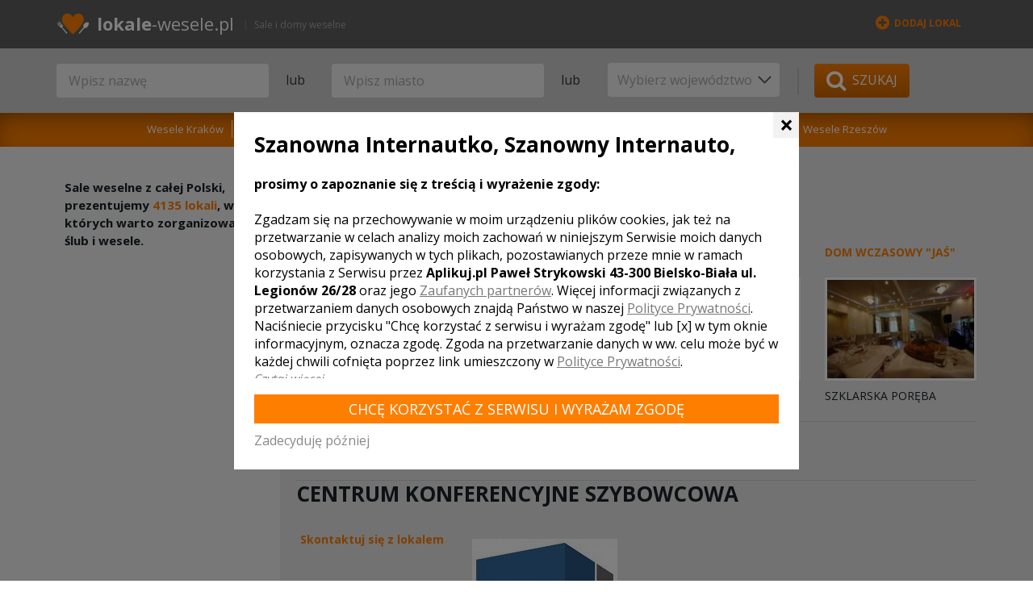

--- FILE ---
content_type: text/html; charset=utf-8
request_url: https://www.lokale-wesele.pl/centrum_konferencyjne_szybowcowa_wroclaw_l2571.html
body_size: 9390
content:
<!doctype html>
<html lang="pl">
<head>
<meta charset="utf-8">
<!--[if IE]><meta http-equiv="x-ua-compatible" content="ie=edge"><![endif]-->
<title>Centrum Konferencyjne Szybowcowa - Wrocław - lokale-wesele.pl</title>
<meta name="description" content="Poznaj ofertę lokalu - Centrum Konferencyjne Szybowcowa - Dom Weselny z miejscowości Wrocław">
<meta name="keywords" content="Dom Weselny, lokal weselny, sala weselna, sale weselne, lokale weselne, Wrocław">
<meta name="author" content="Tomasz Kwaśny, DigiHex Systems - digihex.pl">
<meta name="viewport" content="width=device-width, initial-scale=1">
<base href="https://www.lokale-wesele.pl" />
<link rel="apple-touch-icon" href="apple-touch-icon.png">
<!--[if IE]><link rel="shortcut icon" href="/favicon.ico" type="image/x-icon"><![endif]-->
<link rel="shortcut icon" href="/favicon.png" type="image/png">
<script>var SID="k8p7dpsipbcmjm7vn99snlane2";</script>
<!--[if lt IE 9]>
	<script src="./libs/js/html5shiv.js"></script>
	<script src="./libs/js/respond.min.js"></script>
<![endif]-->
<link rel="canonical" href="https://www.lokale-wesele.pl/centrum_konferencyjne_szybowcowa_wroclaw_l2571.html" />
<meta property="og:title" content="Centrum Konferencyjne Szybowcowa - Wrocław" />
<meta property="og:site_name" content="lokale-wesele.pl"/>
<meta property="og:url" content="https://www.lokale-wesele.pl/centrum_konferencyjne_szybowcowa_wroclaw_l2571.html" />
<meta property="og:description" content="Poznaj ofertę lokalu - Centrum Konferencyjne Szybowcowa - Dom Weselny z miejscowości Wrocław" />



</head>

<body>
<link rel="stylesheet" property="stylesheet" href="./libs/js/swipebox/src/css/swipebox.css" type="text/css">
<link rel="stylesheet" property="stylesheet" href="./libs/js/jquery-bar-rating/dist/themes/css-stars.css" type="text/css">
<link rel="stylesheet" property="stylesheet" href="./libs/js/jquery-bar-rating/dist/themes/fontawesome-stars-o.css" type="text/css">
<link rel="stylesheet" property="stylesheet" href="./libs/js/jquery.bxslider/jquery.bxslider.css" type="text/css">
<link rel="stylesheet" property="stylesheet" href="./css.css?v=1.09" type="text/css">
<script type="text/javascript" id="js" src="./js.js?v=1.09"></script>
<script type="text/javascript" src="./libs/js/jquery-bar-rating/dist/jquery.barrating.min.js"></script>
<script type="text/javascript" src="./libs/js/jquery.bxslider/jquery.bxslider.min.js"></script>
<script type="text/javascript" src="./libs/js/swipebox/src/js/jquery.swipebox.js"></script>

<link href="https://fonts.googleapis.com/css?family=Open+Sans:400,700,400italic,600italic&amp;subset=latin,latin-ext" rel="stylesheet" property="stylesheet" type="text/css">




<div id="simple_tip"><span id="simple_tip_arrow" class="gfx g_tip_arrow_r"></span><div id="simple_tip_content"></div></div>
<div class="device-xs visible-xs"></div><div class="device-sm visible-sm"></div><div class="device-md visible-md"></div><div class="device-lg visible-lg"></div>
<header class="header">
    <section class="top-bar">
        <div id="autocomplete-top"></div>
        <div class="container">
            <div class="row">
                <div class="col-xs-17 col-sm-8 col-md-7 col-lg-11">
                    <a href="/" class="logo" title="strona główna"><span class="highlight">lokale</span>-wesele.pl</a>
                    <span class="pipe hidden-xs hidden-sm hidden-md"></span>
                    <span class="slogan hidden-xs hidden-sm hidden-md">Sale i domy weselne</span>
                </div>
                <div class="col-xs-7 col-sm-16 col-md-17 col-lg-13">
                    <nav class="top-nav dh-pull-right">
                        <ul class="top-nav-list">
                            
                                
                                <li class="hidden-xs"><a href="/dodaj.html" class="link hightlight"><i class="fa fa-plus-circle icon"></i>Dodaj lokal</a></li>
                                                                                       
                            
                        </ul>
                    </nav>
                </div>
            </div>
        </div>
    </section>
    <section class="middle-bar module-hide">
        <div class="container">
	        <form action="/szukaj/" method="get" class="search">
                <div class="row">
	                <div class="col-sm-8 col-md-5 col-lg-6">
	                    <input type="text" id="nazwa" name="nazwa" class="search-field" placeholder="Wpisz nazwę" value="">
	                </div>	 
                    <div class="col-sm-2 col-md-1 hidden-xs">
                        <span class="word">lub</span>
                    </div>	                                  
                    <div class="col-sm-8 col-md-5 col-lg-6">
                        <input type="text" id="s" name="s" class="search-field" placeholder="Wpisz miasto" value="">
                    </div>
                    <div class="col-sm-2 col-md-1 hidden-xs">
                        <span class="word">lub</span>
                    </div>
                    <div class="col-xs-24 col-sm-8 col-md-6 col-lg-5">
						<span class="select-arrow-down"></span>
                        <select name="woj_id" class="form-control custom">
                            <option value="0">Wybierz województwo</option>
                            <option value="1">Dolnośląskie</option><option value="2">Kujawsko-Pomorskie</option><option value="3">Lubelskie</option><option value="4">Lubuskie</option><option value="5">Łódzkie</option><option value="6">Małopolskie</option><option value="7">Mazowieckie</option><option value="8">Opolskie</option><option value="9">Podkarpackie</option><option value="10">Podlaskie</option><option value="11">Pomorskie</option><option value="12">Śląskie</option><option value="13">Świętokrzyskie</option><option value="14">Warmińsko-Mazurskie</option><option value="15">Wielkopolskie</option><option value="16">Zachodniopomorskie</option>
                        </select>
                    </div>
                    <div class="col-xs-24 col-sm-5 col-md-5 col-lg-5 dh-no-padding">
                        <span class="pipe hidden-xs"></span>
                        <button type="submit" class="btn-submit"><i class="fa fa-search"></i>&nbsp;&nbsp;Szukaj</button>
                    </div>
                </div>
	        </form>
        </div>
    </section>
    <section class="bottom-bar module-hide">
        <div class="container">
            <nav>
                <ul class="cities">
                    <li class="item">
					<a href="Krak%C3%B3w,miasto,sale_lokale_weselne.html" class="link" title="Sale i lokale weselne Kraków">Wesele Kraków</a>
				</li><li class="item">
					<a href="Warszawa,miasto,sale_lokale_weselne.html" class="link" title="Sale i lokale weselne Warszawa">Wesele Warszawa</a>
				</li><li class="item">
					<a href="Gda%C5%84sk,miasto,sale_lokale_weselne.html" class="link" title="Sale i lokale weselne Gdańsk">Wesele Gdańsk</a>
				</li><li class="item">
					<a href="Pozna%C5%84,miasto,sale_lokale_weselne.html" class="link" title="Sale i lokale weselne Poznań">Wesele Poznań</a>
				</li><li class="item">
					<a href="Wroc%C5%82aw,miasto,sale_lokale_weselne.html" class="link" title="Sale i lokale weselne Wrocław">Wesele Wrocław</a>
				</li><li class="item">
					<a href="Lublin,miasto,sale_lokale_weselne.html" class="link" title="Sale i lokale weselne Lublin">Wesele Lublin</a>
				</li><li class="item">
					<a href="%C5%81%C3%B3d%C5%BA,miasto,sale_lokale_weselne.html" class="link" title="Sale i lokale weselne Łódź">Wesele Łódź</a>
				</li><li class="item">
					<a href="Rzesz%C3%B3w,miasto,sale_lokale_weselne.html" class="link" title="Sale i lokale weselne Rzeszów">Wesele Rzeszów</a>
				</li>
                </ul>
            </nav>
        </div>
    </section>
</header>

<section class="content">
    <div class="container">
        <div class="row">
            <div class="main-content">
                <div class="col-xs-24 right-side  ">
                    
            <section class="profile" itemscope itemtype="http://schema.org/Restaurant">
                <div class="breadcrumbs"><div itemscope itemtype="http://data-vocabulary.org/Breadcrumb"><a href="/" itemprop="url" ><span itemprop="title">Sale weselne</span></a></div><span class="navi_sep">&rsaquo;</span><div itemscope itemtype="http://data-vocabulary.org/Breadcrumb"><a href="/dolnoslaskie,woj,1.html" itemprop="url" ><span itemprop="title">Dolnośląskie</span></a></div><span class="navi_sep">&rsaquo;</span><div itemscope itemtype="http://data-vocabulary.org/Breadcrumb"><a href="/Wroc%C5%82aw,miasto,sale_lokale_weselne.html" itemprop="url" ><span itemprop="title">Wrocław</span></a></div></div>
                
                <div class="promo-box-wrapper sep">
                    <div class="title">Polecamy</div>
                    <div class="row">
                        
                    <div class="col-xs-24 col-sm-12 col-md-12 col-lg-6">
                        <div class="promo-box">
                            <a href="sala_splendor_bielawa_l2033.html" class="link">
                                Sala Splendor
                            </a>
                            <a href="sala_splendor_bielawa_l2033.html" class="link-img dh-pointer">
                                <img class="thumb" src="./userfiles/lokal/2033/170443987985516400_222x148.jpg" alt="Sala Splendor">
                             </a>
                            <span class="city">Bielawa</span>
                        </div>
                    </div>
                
                    <div class="col-xs-24 col-sm-12 col-md-12 col-lg-6">
                        <div class="promo-box">
                            <a href="dwor_skalny_milkow_l6299.html" class="link">
                                Dwór Skalny
                            </a>
                            <a href="dwor_skalny_milkow_l6299.html" class="link-img dh-pointer">
                                <img class="thumb" src="./userfiles/lokal/6299/163950370111968600_222x148.jpg" alt="Dwór Skalny">
                             </a>
                            <span class="city">Miłków</span>
                        </div>
                    </div>
                
                    <div class="col-xs-24 col-sm-12 col-md-12 col-lg-6">
                        <div class="promo-box">
                            <a href="hotel_slask_wroclaw_l3483.html" class="link">
                                Hotel Śląsk
                            </a>
                            <a href="hotel_slask_wroclaw_l3483.html" class="link-img dh-pointer">
                                <img class="thumb" src="./userfiles/lokal/3483/148793822374420700_222x148.jpg" alt="Hotel Śląsk">
                             </a>
                            <span class="city">Wrocław</span>
                        </div>
                    </div>
                
                    <div class="col-xs-24 col-sm-12 col-md-12 col-lg-6">
                        <div class="promo-box">
                            <a href="dom_wczasowy_jas_szklarska_poreba_l5957.html" class="link">
                                Dom Wczasowy "Jaś"
                            </a>
                            <a href="dom_wczasowy_jas_szklarska_poreba_l5957.html" class="link-img dh-pointer">
                                <img class="thumb" src="./userfiles/lokal/5957/147008462749854100_222x148.jpg" alt="Dom Wczasowy "Jaś"">
                             </a>
                            <span class="city">Szklarska Poręba</span>
                        </div>
                    </div>
                
                    </div>
                </div>
                <div class="first-header dh-text-bold">
                    typ: <span class="dh-color-primary">Dom Weselny</span>,
                    województwo: <span class="dh-color-primary">
                        <a href="/dolnoslaskie,woj,1.html">Dolnośląskie</a>
                    </span>,
                    miejscowość: <span class="dh-color-primary">
                        <a href="/Wroc%C5%82aw,miasto,sale_lokale_weselne.html">Wrocław</a>
                    </span>
                </div>
                <h1 class="dh-text-uppercase" itemprop="name">Centrum Konferencyjne Szybowcowa</h1>
                <div class="row dh-pb15">
                    
                    		<div class="col-md-6 dh-text-center">
                            <a href="#contact-form" rel="relativeanchor" class="dh-font-medium">Skontaktuj się z lokalem</a>
                  			 
                    		</div>
                    
                    
                    <div class="col-md-5 dh-text-center dh-mt10">
                        
            <span itemprop="url" class="dh-hide">./userfiles/lokal/2571/147008382949671500_logo.jpg</span>
            <img itemprop="logo, image" src="./userfiles/lokal/2571/147008382949671500_logo.jpg" alt="Centrum Konferencyjne Szybowcowa - Wrocław">
        
                    </div>
                </div>
                <div class="dh-divider30 dh-border1-t"></div>

                <div class="description"><p>
	<br />
	<span style="font-size:14px;"><span style="color:#696969;">Zapraszamy Państwa do skorzystania z oferty nowoczesnego i multimedialnego <strong>CENTRUM KONFERENCYJNEGO</strong> </span><span style="font-size:22px;"><span style="color:#ff8c00;"><b>Szybowcowa </b></span></span><span style="color:#696969;">we Wrocławiu. Do Państwa dyspozycji oddajemy 4 sale konferencyjne różnej wielkości, które umożliwią zorganizowanie zarówno kameralnego spotkania jak i dużego wydarzenia dla ok. 250 osób. Sale są klimatyzowane oraz wyposażone w profesjonalny sprzęt nagłośnieniowy i multimedialny.<br />
	<br />
	<strong>Oferujemy</strong> ich wynajem w pełnej dostępności 24 h na dobę, 7 dni w tygodniu. Atrakcyjna lokalizacja, zaledwie5 kilometrów od Centrum, w kierunku nowo wybudowanego stadionu przy zachodniej obwodnicy Wrocławia, sprawi ,że klienci zarówno z Wrocławia jaki i okolic będą mieli łatwość dojazdu do naszego CENTRUM.<br />
	Dodatkowym atutem jest znajdująca się w budynku CENTRUM restauracja oraz kręgielnia, która umożliwia nam organizację atrakcyjnych spotkań oraz imprez integracyjnych i firmowych.<br />
	<br />
	<strong>Organizujemy:</strong><br />
	<br />
	- konferencje,<br />
	- szkolenia,<br />
	- koncerty,<br />
	- bankiety,<br />
	- przyjęcia weselne,<br />
	- imprezy okolicznościowe oraz jubileusze.</span></span></p>
<p style="text-align: center;">
	<span style="font-size:14px;"><span style="color:#696969;"><strong>Zapraszamy do współpracy.</strong></span></span></p></div>
                
                
                
                                   
                
                <div class="dh-border1-b dh-mb20"></div>

			    

			    


                

                
                
                <div class="gray-box">
                    <div class="row">
                        <div class="col-md-24">
                            <h3 class="second-header dh-mb10">Miejscowości w pobliżu</h3>
                            <span class="dh-color-primary"><a href="Siechnice,miasto,sale_lokale_weselne.html" title="Sale i lokale weselne Siechnice">Wesele Siechnice</a>, <a href="Oborniki+%C5%9Al%C4%85skie,miasto,sale_lokale_weselne.html" title="Sale i lokale weselne Oborniki Śląskie">Wesele Oborniki Śląskie</a>, <a href="K%C4%85ty+Wroc%C5%82awskie,miasto,sale_lokale_weselne.html" title="Sale i lokale weselne Kąty Wrocławskie">Wesele Kąty Wrocławskie</a>, <a href="D%C5%82ugo%C5%82%C4%99ka,miasto,sale_lokale_weselne.html" title="Sale i lokale weselne Długołęka">Wesele Długołęka</a>, <a href="Kie%C5%82cz%C3%B3w,miasto,sale_lokale_weselne.html" title="Sale i lokale weselne Kiełczów">Wesele Kiełczów</a>, <a href="Trzebnica,miasto,sale_lokale_weselne.html" title="Sale i lokale weselne Trzebnica">Wesele Trzebnica</a>, <a href="Brzeg+Dolny,miasto,sale_lokale_weselne.html" title="Sale i lokale weselne Brzeg Dolny">Wesele Brzeg Dolny</a>, <a href="%C5%9Aroda+%C5%9Al%C4%85ska,miasto,sale_lokale_weselne.html" title="Sale i lokale weselne Środa Śląska">Wesele Środa Śląska</a>, <a href="Lubin,miasto,sale_lokale_weselne.html" title="Sale i lokale weselne Lubin">Wesele Lubin</a></span>
                        </div>
                    </div>
                    <div class="row dh-mt30">
                        <div class="col-md-12 dh-hidden-sm">
                            <div class="second-header dh-mb15">Facebook</div>
                            <div class="fb-like" data-href="https://www.lokale-wesele.pl/centrum_konferencyjne_szybowcowa_wroclaw_l2571.html" data-layout="standard" data-action="like" data-show-faces="false" data-share="false"></div>
                        </div>
                        <div class="col-md-12 rating-wrapper">
                            <span itemprop="name" class="dh-hide">Centrum Konferencyjne Szybowcowa</span>
                            
                                <div itemprop="aggregateRating" itemscope itemtype="http://schema.org/AggregateRating">
                                    <span class="second-header dh-mr15">Wasza ocena:</span>
                                    <div class="dh-mt10">
                                        <select id="rating" class="dh-pull-left">
                                          <option value="1">1</option>
                                          <option value="2">2</option>
                                          <option value="3">3</option>
                                          <option value="4">4</option>
                                          <option value="5">5</option>
                                        </select>
                                        <div class="rating-value">
                                            <span class="dh-font-bold dh-size20 dh-color-primary dh-align-middle" itemprop="ratingValue">
                                                0.00
                                            </span>&nbsp;&nbsp;|&nbsp;&nbsp;głosów: <span itemprop="reviewCount">0</span>
                                        </div>
                                    </div>
                                </div>
                            
                        </div>
                    </div>
                </div>

                <div id="contact-form" class="row">
                    <div class="col-xs-24 col-sm-12">
                        <h3 class="second-header dh-mb30 dh-mt40">Skontaktuj się z lokalem, otrzymasz wyjątkową ofertę</h3>
					    
			<div>
			<form name="lokal_kontakt_form" id="lokal_kontakt_form" method="post" action="/X/" enctype="multipart/form-data">
				
                            <div class="row dh-mb10">
                                <div class="col-xs-24">
                                    <span class="dh-hide"><label for="imie"><span>Imię i nazwisko*</span> <b class="req">*</b></label></span>
                                    <input type="text" name="imie" id="imie" value="" placeholder="Imię i nazwisko*" class="input form-control" maxlength="50">
                                </div>
                            </div>
                            <div class="row dh-mb10">
                                <div class="col-xs-24 col-sm-12">
                                    <span class="dh-hide"><label for="email"><span>Twój e-mail*</span> <b class="req">*</b></label></span>
                                    <input type="text" name="email" id="email" value="" placeholder="Twój e-mail*" class="input form-control" maxlength="150">
                                </div>
                                <div class="col-xs-24 col-sm-12">
                                    <span class="dh-hide"><label for="phone"><span>Twój telefon</span></label></span>
                                    <input type="text" name="phone" id="phone" value="" placeholder="Twój telefon" class="input form-control" maxlength="9">
                                </div>
                            </div>
                            <div class="row dh-mb10">
                                <div class="col-xs-24">
                                    <span class="dh-hide"><label for="message"><span>Zapytanie/uwagi*</span> <b class="req">*</b></label></span>
                                    <textarea name="message" id="message" class="dh-h100 form-control textarea" placeholder="Zapytanie/uwagi*"></textarea>
                                </div>
                            </div>
                            <div class="row dh-mb10">
                                <div class="col-xs-24">
                            		<div class="dh-dis-inblock">
                            			<input type="checkbox" name="regulamin" id="regulamin" value="1" class="checkbox" />
                            		</div>
                            		<label for="regulamin" style="vertical-align:top;">Akceptuję</label><span>&nbsp;<a href="/regulamin.html" target="_blank"><b>regulamin</b></a>&nbsp;i&nbsp;<a href="/polityka_prywatnosci.html" target="_blank"><b>politykę prywatności</b></a></span><br />
                            		<p><a href="javascript:;" style="margin-left: 28px;" onClick="alert('&lt;p&gt;	Administratorem danych osobowych jest Grupa Portali Weselnych s.c. Paweł Strykowski Magdalena Strykowska z siedzibą w Bielsku-Białej, ul. Legionów 26/28. Państwa dane osobowe przetwarzane są &lt;b&gt;w&amp;nbsp; celu świadczenia usługi pośredniczenia przez Administratora w świadczeniu usług weselnych pomiędzy Parami Młodymi, a wybranymi Usługodawcami&lt;/b&gt;. &lt;b&gt;Wypełniając formularz zgadzasz się na przesłanie twoich danych do wskazanego Usługodawcę.&lt;/b&gt; Podstawą prawną przetwarzania Państwa danych&amp;nbsp; osobowych jest prawnie uzasadniony cel realizowany przez Administratora oraz jego partnerów (art. 6 ust. 1 lit. f RODO). Użytkownikom przysługują następujące prawa: prawo żądania dostępu do swoich danych, prawo do ich sprostowania, prawo do usunięcia danych, prawo do ograniczenia przetwarzania oraz prawo do przenoszenia danych. Więcej informacji na temat przetwarzania Państwa danych osobowych, w tym przysługujących Państwu uprawnień,&amp;nbsp; znajdziecie Państwo w naszej &lt;a href=&quot;/polityka_prywatnosci.html&quot;&gt;Polityce prywatności&lt;/a&gt;.&lt;/p&gt;');">Klauzula informacyjna</a></p>
                                </div>
                            </div>
                            <div class="row">
                                <div class="col-xs-24">
                                    <input type="hidden" style="display:none;" name="lid" id="lid" value="2571" />
                            		<input type="submit" style="position:absolute;margin:0px;padding:0px;border:0px;width:1px;height:1px;background:transparent;" value="" /><a href="#" onmouseover="this.ondragstart=function(){return false}" onclick="$(this).addClass('button_dis').attr('disabled','disabled').prev().click(); return false;" class="button button_gfx submit"><span>Wyślij</span></a>
                                </div>
                            </div>
                        
				
			</form>
			</div>
			<script type="text/javascript" id="lokal_kontakt_form_js">/*<![CDATA[*/  var lokal_kontakt_xForm; $("#lokal_kontakt_form").xForm({"req":null}, function(){ lokal_kontakt_xForm=this; });  /*]]>*/</script>
		
                    </div>
                    <div class="col-xs-24 col-sm-12">
                        <h3 class="second-header dh-mb50 dh-mt40">Dodaj swoją opinię</h3>
					    
			<div>
			<form name="opinie_form" id="opinie_form" method="post" action="/X/" enctype="multipart/form-data">
				
                            <div class="row dh-mb10">
                                <div class="col-xs-24">
                                    <span class="dh-hide"><label for="imie"><span>Imię/nick*</span> <b class="req">*</b></label></span>
                                    <input type="text" name="imie" id="imie" value="" placeholder="Imię/nick*" class="input form-control">
                                </div>
                            </div>
                            <div class="row dh-mb10">
                                <div class="col-xs-24">
                                    <span class="dh-hide"><label for="message"><span>Twoja opinia*</span> <b class="req">*</b></label></span>
                                    <textarea name="message" id="message" class="dh-h100 form-control textarea" placeholder="Twoja opinia*" maxlength="1000"></textarea>
                                </div>
                            </div>
                            <div class="row dh-mb30">
                                <div class="col-xs-24 rating2-wrap">
									Twoja ocena lokalu: 
									<select id="rating2" class="dh-pull-left">
									  <option value="1">1</option>
									  <option value="2">2</option>
									  <option value="3">3</option>
									  <option value="4">4</option>
									  <option value="5">5</option>
									</select>
									<input type="hidden" style="display:none;" name="rating_value" id="rating_value" value="" />
                                </div>
                            </div>                            
                            <div class="row">
                                <div class="col-xs-24">
                                    <input type="hidden" style="display:none;" name="lid" id="lid" value="2571" />
                            		<input type="submit" style="position:absolute;margin:0px;padding:0px;border:0px;width:1px;height:1px;background:transparent;" value="" /><a href="#" onmouseover="this.ondragstart=function(){return false}" onclick="$(this).addClass('button_dis').attr('disabled','disabled').prev().click(); return false;" class="button button_gfx submit"><span>Dodaj opinię</span></a>
                                </div>
                            </div>
                        
				
			</form>
			</div>
			<script type="text/javascript" id="opinie_form_js">/*<![CDATA[*/  var opinie_xForm; $("#opinie_form").xForm({"req":null}, function(){ opinie_xForm=this; });  /*]]>*/</script>
		
                    </div>
                </div>
                <div class="row">
                    <div class="col-xs-24 dh-text-center dh-mt25">
                        <span class="dh-color-gray-light">Pola oznaczone gwiazdką są wymagane.</span>
                    </div>
                </div>

                

                
                
                    <div class="dh-divider30 dh-border1-t dh-mt30"></div>
                    <div class="second-header">Polecamy także najlepsze lokale z województwa dolnośląskiego</div>
                    <div class="dh-divider30 dh-mt10"></div>
                    
                <article class="listing-row">
                    <div class="row">
                        <div class="col-sm-6">
                            <a href="sala_splendor_bielawa_l2033.html" class="img-w img-hover-zoom dh-pointer">
                                <div class="img-with-overlay">
                                    <img class="thumb" src="./userfiles/lokal/2033/170443987985516400_180x180.jpg" alt="Sala weselna Sala Splendor, Bielawa">
                                    <span class="img-overlay img-overlay-dark">
                                        <span class="caption-centered">
                                            <span>
                                                <span class="caption-icon icon-search"><i class="fa fa-search"></i></span>
                                            </span>
                                        </span>
                                    </span>
                                </div>
                            </a>
                        </div>
                        <div class="col-sm-12 description">
                            <h3 class="dh-no-margin"><a href="sala_splendor_bielawa_l2033.html" class="title">Sala Splendor</a></h3>
                            <div class="city">Bielawa</div>
                                <p>Sala Balowa posiada podwyższoną scenę, która to jest idealnym miejscem dla zespołu artystycznego. Oprawa świetlna, skonstruowana została przez firmę Groda. Bardzo bogate zaplecze sprzętowe umożliwia wykonanie perfekcyjnego widowiska, które to ...</p>
                                <p class="dh-font-bold dh-no-margin">Splendor to symbol tego, co najlepsze.</p>
                        </div>
                        <div class="col-sm-6">
                            <ul class="options-list">
                                <li><i class="fa fa-check"></i> miejsca noclegowe</li>
                                <li><i class="fa fa-check"></i> parking</li>
                                <li><i class="fa fa-check"></i> kuchnia</li>
                                <li><i class="fa fa-check"></i> klimatyzacja</li>
                                
                            </ul>
                            <div class="dh-text-center dh-mt10">
                                
                                Liczba miejsc
                                <span class="guests">250</span>
                                
                            </div>
    
                            
                        </div>
                    </div>
                </article>
            
                <article class="listing-row">
                    <div class="row">
                        <div class="col-sm-6">
                            <a href="hotel_slask_wroclaw_l3483.html" class="img-w img-hover-zoom dh-pointer">
                                <div class="img-with-overlay">
                                    <img class="thumb" src="./userfiles/lokal/3483/148793822374420700_180x180.jpg" alt="Sala weselna Hotel Śląsk, Wrocław">
                                    <span class="img-overlay img-overlay-dark">
                                        <span class="caption-centered">
                                            <span>
                                                <span class="caption-icon icon-search"><i class="fa fa-search"></i></span>
                                            </span>
                                        </span>
                                    </span>
                                </div>
                            </a>
                        </div>
                        <div class="col-sm-12 description">
                            <h3 class="dh-no-margin"><a href="hotel_slask_wroclaw_l3483.html" class="title">Hotel Śląsk</a></h3>
                            <div class="city">Wrocław</div>
                                <p>Hotel Śląsk oferuje bardzo ciekawe i różnorodne menu, w bardzo przystępnych cenach. Hotel Śląsk oferuje apartament dla nowożeńców w cenie.           </p>
                                <p class="dh-font-bold dh-no-margin">Zajmiemy się wszystkim, od rzeczy najważniejszych po najdrobniejsze detale. Polecamy się!</p>
                        </div>
                        <div class="col-sm-6">
                            <ul class="options-list">
                                <li><i class="fa fa-check"></i> miejsca noclegowe</li>
                                <li><i class="fa fa-check"></i> parking</li>
                                <li><i class="fa fa-check"></i> kuchnia</li>
                                <li><i class="fa fa-check"></i> klimatyzacja</li>
                                
                            </ul>
                            <div class="dh-text-center dh-mt10">
                                
                                Liczba miejsc
                                <span class="guests">300</span>
                                
                            </div>
    
                            
                        </div>
                    </div>
                </article>
            
                <article class="listing-row">
                    <div class="row">
                        <div class="col-sm-6">
                            <a href="dwor_skalny_milkow_l6299.html" class="img-w img-hover-zoom dh-pointer">
                                <div class="img-with-overlay">
                                    <img class="thumb" src="./userfiles/lokal/6299/163950370111968600_180x180.jpg" alt="Sala weselna Dwór Skalny, Miłków">
                                    <span class="img-overlay img-overlay-dark">
                                        <span class="caption-centered">
                                            <span>
                                                <span class="caption-icon icon-search"><i class="fa fa-search"></i></span>
                                            </span>
                                        </span>
                                    </span>
                                </div>
                            </a>
                        </div>
                        <div class="col-sm-12 description">
                            <h3 class="dh-no-margin"><a href="dwor_skalny_milkow_l6299.html" class="title">Dwór Skalny</a></h3>
                            <div class="city">Miłków</div>
                                <p>Najlepszą rekomendację Dwór Skalny  organizowanych tu wesel dają sami klienci, wieloma  pozytywnymi opinii. Dbamy o kompleksowe, ścisłe z wytycznymi klienta przygotowanie każdej imprezy, tak aby goście wyszli zachwyceni ...</p>
                                <p class="dh-font-bold dh-no-margin"></p>
                        </div>
                        <div class="col-sm-6">
                            <ul class="options-list">
                                <li><i class="fa fa-check"></i> miejsca noclegowe</li>
                                <li><i class="fa fa-check"></i> parking</li>
                                <li><i class="fa fa-check"></i> kuchnia</li>
                                <li><i class="fa fa-check"></i> klimatyzacja</li>
                                <li><i class="fa fa-check"></i> dla niepełnosprawnych</li>
                            </ul>
                            <div class="dh-text-center dh-mt10">
                                
                                Liczba miejsc
                                <span class="guests">180</span>
                                
                            </div>
    
                            
                        </div>
                    </div>
                </article>
            
                    <div class="dh-divider30 dh-mt30"></div>
                
                
                
                      
            </section>

            <script type="text/javascript">
                $(document).ready(function() {
                    $(".bxslider").bxSlider({
                        minSlides: 1,
                        maxSlides: 3,
                        slideWidth: 260,
                        slideMargin: 10,
                        pager: false
                    });
                    
                    
					$('.swipebox').swipebox();
                    
                    $("#rating").barrating({
                        theme: "fontawesome-stars-o",
                        initialRating: 0.00,
                        readonly: true,
                        onSelect: function(value, text, event) {
                            if (typeof(event) !== "undefined" && value > 0) {
                                var lokal_id = $("#lid").val();
                                $.ajax({
                                    type: "GET",
                                    url: "/includes/rating.php?SID"+SID,
		                            data: "value="+value+"&lokal_id="+lokal_id+"",
                                    dataType: "script",
                                    cache: false,
                                    success: function(data) {},
                                    error: function() {  }
                                });
                            }
                        }
                    });
                    $("#rating2").barrating({
                        theme: "fontawesome-stars-o",
                        initialRating: null,
                        onSelect: function(value, text, event) {
                            if (typeof(event) !== "undefined" && value > 0 && value < 6) {
                                $("#rating_value").val(value);
                            }
                        }
                    }); 
					$("#rating2").val([]);
					$(".rating2-wrap .br-widget a").removeClass('br-selected');
					$(".br-current-rating").empty();
					
                    if(window.location.hash == "#last-minute") {
                        setTimeout(function(){
                           $("html, body").animate({ scrollTop: $('#last-minute-scroll').offset().top - 100 }, 500);
                        }, 100);                      
                    } 			
                });
            </script>
            
                    <div class="divider-right"></div>
                </div>
                <aside class="col-xs-24 left-side">
                	
	                    <div class="search-box-left-destination"></div>
	                    <section class="menu-section">
	                        
            
            <b>Sale weselne z całej Polski, prezentujemy <span class="dh-color-primary">4135 lokali</span>, w których warto zorganizować ślub i wesele.</b>
            
                    		<div class="banners dh-text-center-md dh-mt50 visible-xs">
                    			
                			</div> 
	                    </section>
	                    
	                    
	                    
	                    <section class="banners dh-text-center-md dh-mt50 dh-hidden-md">
	                        
	                    </section>
	
	                    
	                    <section class="dh-hidden-sm">
	                        <div
	                            class="fb-page dh-mt20 dh-mb30"
	                            data-href="https://www.facebook.com/lokale-weselepl-136528159718547"
	                            data-small-header="false"
	                            data-adapt-container-width="true"
	                            data-hide-cover="false"
	                            data-show-facepile="true"
	                            data-width="220"
	                            style="width: 220px;"
	                        ></div>
	                        <div class="dh-divider110"></div>
	                    </section>
                    
                </aside>
            </div>
        </div>
    </div>
</section>
<div class="clearfix"></div>

<footer class="footer">
    <div class="container">
        <div class="row lists">
            <div class="col-xs-24 col-md-12 dh-mt30">
                <span class="dh-inlineb dh-text-uppercase dh-color-white"><b>Zobacz domy weselne z miast:</b></span>
                <ul class="list">
                     <li class="item">
					<a href="Bydgoszcz,miasto,sale_lokale_weselne.html" class="link" title="Sale i lokale weselne Bydgoszcz">Wesele Bydgoszcz</a>
				</li><li class="item">
					<a href="Olsztyn,miasto,sale_lokale_weselne.html" class="link" title="Sale i lokale weselne Olsztyn">Wesele Olsztyn</a>
				</li><li class="item">
					<a href="Bielsko-Bia%C5%82a,miasto,sale_lokale_weselne.html" class="link" title="Sale i lokale weselne Bielsko-Biała">Wesele Bielsko-Biała</a>
				</li><li class="item">
					<a href="Toru%C5%84,miasto,sale_lokale_weselne.html" class="link" title="Sale i lokale weselne Toruń">Wesele Toruń</a>
				</li><li class="item">
					<a href="Bia%C5%82ystok,miasto,sale_lokale_weselne.html" class="link" title="Sale i lokale weselne Białystok">Wesele Białystok</a>
				</li><li class="item">
					<a href="Kielce,miasto,sale_lokale_weselne.html" class="link" title="Sale i lokale weselne Kielce">Wesele Kielce</a>
				</li><li class="item">
					<a href="Katowice,miasto,sale_lokale_weselne.html" class="link" title="Sale i lokale weselne Katowice">Wesele Katowice</a>
				</li><li class="item">
					<a href="Szczecin,miasto,sale_lokale_weselne.html" class="link" title="Sale i lokale weselne Szczecin">Wesele Szczecin</a>
				</li><li class="item">
					<a href="Nowy+S%C4%85cz,miasto,sale_lokale_weselne.html" class="link" title="Sale i lokale weselne Nowy Sącz">Wesele Nowy Sącz</a>
				</li><li class="item">
					<a href="Elbl%C4%85g,miasto,sale_lokale_weselne.html" class="link" title="Sale i lokale weselne Elbląg">Wesele Elbląg</a>
				</li><li class="item">
					<a href="Tychy,miasto,sale_lokale_weselne.html" class="link" title="Sale i lokale weselne Tychy">Wesele Tychy</a>
				</li><li class="item">
					<a href="Tarn%C3%B3w,miasto,sale_lokale_weselne.html" class="link" title="Sale i lokale weselne Tarnów">Wesele Tarnów</a>
				</li><li class="item">
					<a href="Zielona+G%C3%B3ra,miasto,sale_lokale_weselne.html" class="link" title="Sale i lokale weselne Zielona Góra">Wesele Zielona Góra</a>
				</li><li class="item">
					<a href="Sopot,miasto,sale_lokale_weselne.html" class="link" title="Sale i lokale weselne Sopot">Wesele Sopot</a>
				</li><li class="item">
					<a href="Opole,miasto,sale_lokale_weselne.html" class="link" title="Sale i lokale weselne Opole">Wesele Opole</a>
				</li><li class="item">
					<a href="Cz%C4%99stochowa,miasto,sale_lokale_weselne.html" class="link" title="Sale i lokale weselne Częstochowa">Wesele Częstochowa</a>
				</li><li class="item">
					<a href="Gdynia,miasto,sale_lokale_weselne.html" class="link" title="Sale i lokale weselne Gdynia">Wesele Gdynia</a>
				</li><li class="item">
					<a href="W%C5%82oc%C5%82awek,miasto,sale_lokale_weselne.html" class="link" title="Sale i lokale weselne Włocławek">Wesele Włocławek</a>
				</li><li class="item">
					<a href="Zakopane,miasto,sale_lokale_weselne.html" class="link" title="Sale i lokale weselne Zakopane">Wesele Zakopane</a>
				</li><li class="item">
					<a href="Przemy%C5%9Bl,miasto,sale_lokale_weselne.html" class="link" title="Sale i lokale weselne Przemyśl">Wesele Przemyśl</a>
				</li><li class="item">
					<a href="S%C5%82upsk,miasto,sale_lokale_weselne.html" class="link" title="Sale i lokale weselne Słupsk">Wesele Słupsk</a>
				</li><li class="item">
					<a href="Kazimierz+Dolny,miasto,sale_lokale_weselne.html" class="link" title="Sale i lokale weselne Kazimierz Dolny">Wesele Kazimierz Dolny</a>
				</li><li class="item">
					<a href="Kalisz,miasto,sale_lokale_weselne.html" class="link" title="Sale i lokale weselne Kalisz">Wesele Kalisz</a>
				</li><li class="item">
					<a href="Legnica,miasto,sale_lokale_weselne.html" class="link" title="Sale i lokale weselne Legnica">Wesele Legnica</a>
				</li><li class="item">
					<a href="Szczyrk,miasto,sale_lokale_weselne.html" class="link" title="Sale i lokale weselne Szczyrk">Wesele Szczyrk</a>
				</li><li class="item">
					<a href="Gi%C5%BCycko,miasto,sale_lokale_weselne.html" class="link" title="Sale i lokale weselne Giżycko">Wesele Giżycko</a>
				</li><li class="item">
					<a href="Grudzi%C4%85dz,miasto,sale_lokale_weselne.html" class="link" title="Sale i lokale weselne Grudziądz">Wesele Grudziądz</a>
				</li><li class="item">
					<a href="Krosno,miasto,sale_lokale_weselne.html" class="link" title="Sale i lokale weselne Krosno">Wesele Krosno</a>
				</li><li class="item">
					<a href="Malbork,miasto,sale_lokale_weselne.html" class="link" title="Sale i lokale weselne Malbork">Wesele Malbork</a>
				</li><li class="item">
					<a href="Zamo%C5%9B%C4%87,kujawsko-pomorskie,miasto,sale_lokale_weselne.html" class="link" title="Sale i lokale weselne Zamość">Wesele Zamość</a>
				</li><li class="item">
					<a href="D%C4%85browa+G%C3%B3rnicza,miasto,sale_lokale_weselne.html" class="link" title="Sale i lokale weselne Dąbrowa Górnicza">Wesele Dąbrowa Górnicza</a>
				</li>
                </ul>
            </div>
            <div class="col-xs-24 col-md-12 dh-mt30">
                <span class="dh-inlineb dh-text-uppercase dh-color-white"><b>Zobacz lokale na twój ślub z województw:</b></span>
                <ul class="list"><li class="item"><a href="/dolnoslaskie,woj,1.html" title="Sale weselne Dolnośląskie" class="link">Sale weselne Dolnośląskie</a></li><li class="item"><a href="/kujawsko-pomorskie,woj,2.html" title="Sale weselne Kujawsko-Pomorskie" class="link">Sale weselne Kujawsko-Pomorskie</a></li><li class="item"><a href="/lubelskie,woj,3.html" title="Sale weselne Lubelskie" class="link">Sale weselne Lubelskie</a></li><li class="item"><a href="/lubuskie,woj,4.html" title="Sale weselne Lubuskie" class="link">Sale weselne Lubuskie</a></li><li class="item"><a href="/lodzkie,woj,5.html" title="Sale weselne Łódzkie" class="link">Sale weselne Łódzkie</a></li><li class="item"><a href="/malopolskie,woj,6.html" title="Sale weselne Małopolskie" class="link">Sale weselne Małopolskie</a></li><li class="item"><a href="/mazowieckie,woj,7.html" title="Sale weselne Mazowieckie" class="link">Sale weselne Mazowieckie</a></li><li class="item"><a href="/opolskie,woj,8.html" title="Sale weselne Opolskie" class="link">Sale weselne Opolskie</a></li><li class="item"><a href="/podkarpackie,woj,9.html" title="Sale weselne Podkarpackie" class="link">Sale weselne Podkarpackie</a></li><li class="item"><a href="/podlaskie,woj,10.html" title="Sale weselne Podlaskie" class="link">Sale weselne Podlaskie</a></li><li class="item"><a href="/pomorskie,woj,11.html" title="Sale weselne Pomorskie" class="link">Sale weselne Pomorskie</a></li><li class="item"><a href="/slaskie,woj,12.html" title="Sale weselne Śląskie" class="link">Sale weselne Śląskie</a></li><li class="item"><a href="/swietokrzyskie,woj,13.html" title="Sale weselne Świętokrzyskie" class="link">Sale weselne Świętokrzyskie</a></li><li class="item"><a href="/warminsko-mazurskie,woj,14.html" title="Sale weselne Warmińsko-Mazurskie" class="link">Sale weselne Warmińsko-Mazurskie</a></li><li class="item"><a href="/wielkopolskie,woj,15.html" title="Sale weselne Wielkopolskie" class="link">Sale weselne Wielkopolskie</a></li><li class="item"><a href="/zachodniopomorskie,woj,16.html" title="Sale weselne Zachodniopomorskie" class="link">Sale weselne Zachodniopomorskie</a></li></ul>
            </div>
        </div>
        <div class="row dh-text-center">
            <div class="col-xs-24">
                <ul class="menu-bottom">
                    
                        <li class="item"><a href="/kontakt.html" rel="nofollow" class="link">kontakt</a></li>
                        <li class="item"><a href="/reklama.html" rel="nofollow" class="link">reklama</a></li>                    
                    
                </ul>
            </div>
        </div>
        <div class="row copyright dh-text-center">
            <p>2009 - 2025 &copy; <a href="/">lokale-wesele.pl</a></p>
            <p class="dh-size10">Wszystkie prawa zastrzeżone. Kopiowanie treści i zdjęć bez zgody redakcji jest zabronione.</p>
            <p class="dh-size12">Wykonanie DigiHex Systems</a></p>
        </div>
    </div>
</footer>
<a href="#0" class="cd-top">Top</a>

<div id="pltk-cont" data-timestamp="1767186655" data-hash="17dc55328ac0856a7bd14989ab1ef27f" data-result="b1af99d04094703ed2298999f047b277"></div>
<link href="/includes/pltk/pltk.css" rel="stylesheet" />
<script src="/includes/pltk/pltk.js" async></script>

<div id="fb-root"></div>




</body>
</html>

--- FILE ---
content_type: text/css
request_url: https://www.lokale-wesele.pl/includes/pltk/pltk.css
body_size: 562
content:
html.pltk { overflow: hidden !important; }

#pltk-cont.active { display: block; }

#pltk-cont {
	display: none;
	background: rgba(0, 0, 0, 0.5);
	position: fixed;
	z-index: 99999;
	top: 0;
	bottom: 0;
	left: 0;
	right: 0;
}

#pltk-cont .pltk-wrap {
	display: flex;
	justify-content: center;
	align-items: center;
	width: 100%;
	height: 100%;
}

#pltk-cont .pltk-wrap2 {
	background: #ffffff;
	color: #000000;
	font-size: 16px;
	width: 700px;
	padding: 25px;
	line-height: 1.4;
	max-width: 100%;
	text-align: left;
	position: relative;
}

#pltk-cont .pltk-header {
	font-size: 26px;
	line-height: 1.2;
	font-weight: bold;
	margin-bottom: 22px;
	padding-right: 15px;
}


#pltk-cont .pltk-close-accept {
	position: absolute;
	right: 0;
	top: 0;
	font-size: 30px;
	font-weight: bold;
	text-align: center;
	width: 32px;
	height: 32px;
	line-height: 32px;
	cursor: pointer;
	background: #f2f2f2;
	padding-left: 1px;
}

#pltk-cont .pltk-close-accept:hover { background: #dddddd; }

#pltk-cont .pltk-scroll {
	max-height: 35vh;
	overflow: auto;
}

#pltk-cont .pltk-text a { display: inline; color: #777777; text-decoration: underline; }

#pltk-cont .pltk-text a:hover { color: #000000; }

#pltk-cont a.pltk-later { color: #888888; }

#pltk-cont a.pltk-later:hover { text-decoration: underline; color: #000000; }

#pltk-cont a.pltk-accept {
	background: #fe7e00;
	color: #ffffff;
	font-size: 18px;
	line-height: 1.3;
	text-transform: uppercase;
	display: block;
	padding: 7px 12px 6px 12px;
	margin-top: 20px;
	margin-bottom: 10px;
	text-decoration: none;
	text-align: center;
}

#pltk-cont a.pltk-accept:hover { opacity: 0.8; color: #ffffff; text-decoration: none; }

#pltk-cont a.pltk-accept.revoke { background: #bb2323; margin-top: 5px; margin-bottom: 0; }

#pltk-cont a.pltk-accept.inactive, #pltk-cont a.pltk-accept.inactive:hover { background: #aaaaaa; opacity: 1; cursor: default !important; }

#pltk-cont a.pltk-show-more { color: #888888; font-style: italic; text-decoration: underline; }

#pltk-cont a.pltk-show-more:hover { color: #000000; }

#pltk-cont .pltk-text-more { display: none; font-style: italic; }

@media (max-width: 480px) {
	html.pltk { overflow: hidden !important; position: fixed !important; width: 100% !important; height: 100% !important; }

	#pltk-cont .pltk-header { font-size: 22px; }

	#pltk-cont a.pltk-accept { font-size: 16px; }

	#pltk-cont a.pltk-show-more { font-size: 18px; margin-top: 10px; display: inline-block; }
}


--- FILE ---
content_type: image/svg+xml
request_url: https://www.lokale-wesele.pl/assets/images/logo.svg
body_size: 430
content:
<svg version="1.1" id="logo_1_" xmlns="http://www.w3.org/2000/svg" xmlns:xlink="http://www.w3.org/1999/xlink" x="0px" y="0px"
	 viewBox="0 0 41 27" style="enable-background:new 0 0 41 27;" xml:space="preserve">
<style type="text/css">
	.st0{fill-rule:evenodd;clip-rule:evenodd;fill:#FE7E00;}
	.st1{fill-rule:evenodd;clip-rule:evenodd;fill:#FFFFFF;}
</style>
<g id="Shape_10_copy_11">
	<g>
		<path class="st0" d="M20.3,5.5C17-2.2,6.7-0.4,6.7,8.6c0,5.2,13.7,18.1,13.7,18.1S34,13.7,34,8.5C33.9-0.4,23.5-1.8,20.3,5.5z"/>
	</g>
</g>
<g id="Shape_13_copy">
	<g>
		<path class="st1" d="M7.1,17.5c0,0,1.4-1,0.1-2.6c-1.3-1.6-3.6-4.5-3.6-4.5l-0.4,0.4l3,4.5l-0.5,0.3l-3.1-4.3L2,11.9l3,4.1
			l-0.5,0.4l-3.2-3.9l-0.6,0.5c0,0,2.9,3.8,3.6,4.5c1.1,1.2,2,0.6,2,0.6l6.1,7.8l1.1-0.9L7.1,17.5z"/>
	</g>
</g>
<g id="Shape_14_copy">
	<g>
		<path class="st1" d="M39.6,11.9c-0.6-0.5-3.6-0.7-5.4,1.7c-1.9,2.4-0.6,4.1-0.6,4.1l-6.1,7.4l1,0.8c0,0,0,0,0.1-0.1
			c0.6-0.7,6.2-7.2,6.2-7.2s2.1,0.8,3.9-1.8C40.5,14.3,40.2,12.4,39.6,11.9z"/>
	</g>
</g>
</svg>


--- FILE ---
content_type: application/javascript
request_url: https://www.lokale-wesele.pl/includes/pltk/pltk.js
body_size: 1737
content:
pltk_firma 				= 'Aplikuj.pl Paweł Strykowski 43-300 Bielsko-Biała ul. Legionów 26/28';
pltk_url_polityka 	= '/polityka_prywatnosci.html';
pltk_url_partnerzy 	= '/partnerzy.html';
pltk_dir					= '/includes/pltk';

set_pltk_html=''+
'<div class="pltk-wrap">'+
'	<div class="pltk-wrap2">'+
'		<div id="pltk-bind-close-accept" class="pltk-close-accept">×</div>'+
'		<div class="pltk-header">Szanowna Internautko, Szanowny&nbsp;Internauto,</div>'+
'		<div class="pltk-scroll">'+
'			<div class="pltk-text">'+
'				<b>prosimy o zapoznanie się z treścią i wyrażenie zgody:</b><br /><br />'+
'				Zgadzam się na przechowywanie w moim urządzeniu plików cookies, jak też na przetwarzanie w celach analizy moich zachowań w niniejszym Serwisie moich danych osobowych, zapisywanych w tych plikach, pozostawianych przeze mnie w ramach korzystania z Serwisu przez <b>'+pltk_firma+'</b> oraz jego <a href="'+pltk_url_partnerzy+'" target="_blank" rel="nofollow">Zaufanych partnerów</a>. Więcej informacji związanych z przetwarzaniem danych osobowych znajdą Państwo w naszej <a href="'+pltk_url_polityka+'" target="_blank" rel="nofollow">Polityce Prywatności</a>. Naciśniecie przycisku "Chcę korzystać z serwisu i wyrażam zgodę" lub [x] w tym oknie informacyjnym, oznacza zgodę. Zgoda na przetwarzanie danych w ww. celu może być w każdej chwili cofnięta poprzez link umieszczony w <a href="'+pltk_url_polityka+'" target="_blank" rel="nofollow">Polityce Prywatności</a>.'+
'			</div>'+
'			<a href="javascript:;" onclick="pltk_show_more(this)" class="pltk-show-more">Czytaj więcej</a>'+
'			<div class="pltk-text pltk-text-more">'+
'				<br />'+
'				Podstawą prawną przetwarzania Państwa danych osobowych zawartych w plikach cookie w ww. celu, jest zgoda użytkownika na przetwarzanie danych osobowych wyrażona poprzez zaznaczanie powyższego okienka (art. 6 ust. 1 lit. a pltk).<br /><br />'+
'				Użytkownikom przysługują następujące prawa: prawo żądania dostępu do swoich danych, prawo do ich sprostowania, prawo do usunięcia danych, prawo do ograniczenia przetwarzania oraz prawo do przenoszenia danych. Więcej informacji na temat przetwarzania Państwa danych osobowych, w tym przysługujących Państwu uprawnień, znajdziecie Państwo w naszej <a href="'+pltk_url_polityka+'" target="_blank" rel="nofollow">Polityce Prywatności</a>.'+
'			</div>'+
'		</div>'+
'		{ACTION}'+
'	</div>'+
'</div>'+
'';


if(window.location.pathname.indexOf(pltk_url_polityka)==-1 && window.location.pathname.indexOf(pltk_url_partnerzy)==-1) {
	if($("#pltk-cont").attr("data-result")!=pltk_get_cookie_hash() && pltk_get_cookie_later()!=true) {
		pltk_open();
	}
}


function pltk_get_cookie_hash() {
  match = document.cookie.match(new RegExp('R_cookie_hash=([^;]+)'));
  if(match) {
  		return match[1];
  } else {
	  return '';
  }
}


function pltk_get_cookie_later() {
  match = document.cookie.match(new RegExp('R_cookie_later=1'));
  return (match ? true:false);
}


function pltk_open() {
	_set	= '<a href="javascript:;" rel="nofollow" id="pltk-bind-accept" class="pltk-accept">Chcę korzystać z Serwisu i&nbsp;wyrażam zgodę</a><a href="javascript:;" onclick="pltk_later()" class="pltk-later">Zadecyduję później</a>';
	_unset= '<a href="javascript:;" rel="nofollow" class="pltk-later pltk-accept" onclick="pltk_close()">Zamknij, chcę pozostawić zgodę</a><a href="javascript:;" id="pltk-bind-revoke" rel="nofollow" class="pltk-accept revoke">Chcę cofnąć swoją zgodę</a>';
	_act	= ($("#pltk-cont").attr("data-result") != pltk_get_cookie_hash() ? 1 : -1);

	if(_act==1) {
		_action=_set;
	} else {
		_action=_unset;
	}

	set_pltk_html=set_pltk_html.replace('{ACTION}',_action);
	$("#pltk-cont").append(set_pltk_html).addClass("active");
	$("html").addClass("pltk");

	if(_act==1) {
		bindto='#pltk-bind-accept';
	} else {
		bindto='#pltk-bind-revoke';
	}


	$(bindto).unbind("click").bind("click",function(elem){
		if($(this).length==0) return false;
		$(this).unbind("click").addClass("inactive");

		$.ajax({
			url: pltk_dir+"/pltk.php",
			data: "timestamp="+$("#pltk-cont").attr("data-timestamp")+"&hash="+$("#pltk-cont").attr("data-hash")+"&act="+_act,
			dataType: "script",
			type: "post",
			cache: false
		});
	});

 	if(_act==1) {
 		$("#pltk-bind-close-accept").unbind("click").bind("click",function(elem){ $("#pltk-bind-accept").trigger("click"); });
 	} else {
 		$("#pltk-bind-close-accept").unbind("click").bind("click",pltk_close);
 	}
}


function pltk_later() {
	//local var!
	pltk_later_days=1; //0=co refresh; >=1=liczba dni; -1=sesja

	if(pltk_later_days!=0) {
		expire=new Date();
		expire.setDate(expire.getDate()+pltk_later_days);
		document.cookie='R_cookie_later=1; path=/;'+(pltk_later_days!=-1 ? ' expires='+expire.toUTCString()+';':'');
	}
	pltk_close();
}


function pltk_close() {
	$("#pltk-cont").removeClass("active").html("");
	$("html").removeClass("pltk");
}


function pltk_show_more(elem) {
	$(elem).remove();
	$("#pltk-cont .pltk-text-more").show();
}


--- FILE ---
content_type: image/svg+xml
request_url: https://www.lokale-wesele.pl/assets/images/arrow-down-dark.svg
body_size: 332
content:
<?xml version="1.0" encoding="utf-8"?>
<!-- Generator: Adobe Illustrator 19.2.1, SVG Export Plug-In . SVG Version: 6.00 Build 0)  -->
<svg version="1.1" id="skip_forward_1_" xmlns="http://www.w3.org/2000/svg" xmlns:xlink="http://www.w3.org/1999/xlink" x="0px" width="17px" height="10px"
	 y="0px" viewBox="0 0 17 10" style="enable-background:new 0 0 17 10;" xml:space="preserve">
<style type="text/css">
	.st0{fill-rule:evenodd;clip-rule:evenodd;fill:#5f5f5f;}
</style>
<g id="skip_forward">
	<g>
		<path class="st0" d="M16.2,0.8c-0.4-0.4-1-0.4-1.4,0L8.5,7.1L2.2,0.8c-0.4-0.4-1-0.4-1.4,0C0.6,1,0.5,1.2,0.5,1.5
			c0,0.3,0.1,0.5,0.3,0.7l7,7c0.4,0.4,1,0.4,1.4,0l7-7C16.6,1.8,16.6,1.2,16.2,0.8z"/>
	</g>
</g>
</svg>
